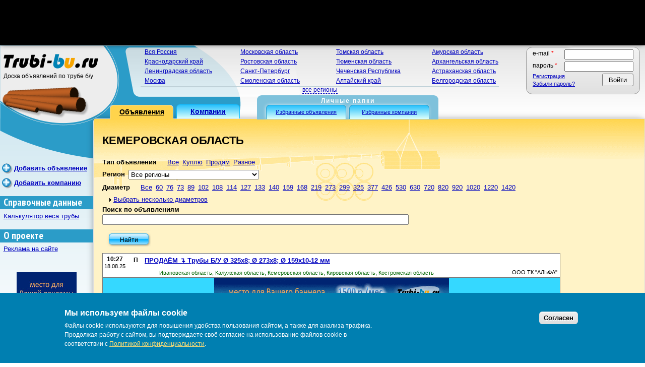

--- FILE ---
content_type: text/html; charset=utf-8
request_url: http://kem.truby-bu.ru/board?field_diameters_tid=27
body_size: 11241
content:
<!DOCTYPE html PUBLIC "-//W3C//DTD XHTML 1.0 Strict//EN" "http://www.w3.org/TR/xhtml1/DTD/xhtml1-strict.dtd">
<html xmlns="http://www.w3.org/1999/xhtml">
<head>
<meta http-equiv="Content-Type" content="text/html; charset=utf-8" />
<meta http-equiv="Content-Type" content="text/html; charset=utf-8" />
<link rel="shortcut icon" href="http://kem.truby-bu.ru/sites/all/themes/trubibu/images/favicon.ico" type="image/vnd.microsoft.icon" />
<meta name="generator" content="Drupal 7 (https://www.drupal.org)" />
<link rel="canonical" href="http://kem.truby-bu.ru/" />
<link rel="shortlink" href="http://kem.truby-bu.ru/" />
<title>Трубы б/у, доска объявлений - покупка и продажа бу металлических труб</title>
<meta name='wmail-verification' content='5b037fb2090d9040' />
<meta name="yandex-verification" content="b9728560fd39519b" />
<!--<script type="text/javascript" src="jquery-1.3.2.min.js"></script>
<script type="text/javascript" src="jquery-impromptu.2.8.min.js"></script>
<script type="text/javascript" src="main.js?v=3"></script>
<script type="text/javascript" src="comments.js"></script>
<script type="text/javascript" src="jquery.validate.js"></script>
<script type="text/javascript" src="messages_ru.js"></script>
<script type="text/javascript" src="validate.js"></script>-->
<link type="text/css" rel="stylesheet" href="http://kem.truby-bu.ru/sites/default/files/css/css_xE-rWrJf-fncB6ztZfd2huxqgxu4WO-qwma6Xer30m4.css" media="all" />
<link type="text/css" rel="stylesheet" href="http://kem.truby-bu.ru/sites/default/files/css/css_Yz_Cs_wolH4ArTG-vS6_4QJEtTVSCy0OvY8hoMCsChg.css" media="all" />
<link type="text/css" rel="stylesheet" href="http://kem.truby-bu.ru/sites/default/files/css/css_KZ78bJedLPyrYuk51dkXoJgG-EmzaPEcN6QinMpk5Z8.css" media="all" />
<link type="text/css" rel="stylesheet" href="http://kem.truby-bu.ru/sites/default/files/css/css_QorVspXpRhsGVNFboUnFkOG-uCgSZ3-OhcQalCgtPJc.css" media="all" />
<link type="text/css" rel="stylesheet" href="http://kem.truby-bu.ru/sites/default/files/css/css_LE49_dJl3Q_gptwF5LCTDACG_Z5lfbPmXVM7-He5hLQ.css" media="print" />
<script type="text/javascript" src="http://kem.truby-bu.ru/misc/jquery.js?v=1.4.4"></script>
<script type="text/javascript" src="http://kem.truby-bu.ru/misc/jquery-extend-3.4.0.js?v=1.4.4"></script>
<script type="text/javascript" src="http://kem.truby-bu.ru/misc/jquery.once.js?v=1.2"></script>
<script type="text/javascript" src="http://kem.truby-bu.ru/misc/drupal.js?sxrb96"></script>
<script type="text/javascript" src="http://kem.truby-bu.ru/sites/all/modules/eu_cookie_compliance/js/jquery.cookie-1.4.1.min.js?v=1.4.1"></script>
<script type="text/javascript" src="http://kem.truby-bu.ru/sites/default/files/languages/ru_ZQ_bX2H9R-FBMc5GGnpn9yul5rxkNdcXfPCk_v8tBGU.js?sxrb96"></script>
<script type="text/javascript" src="http://kem.truby-bu.ru/sites/all/libraries/colorbox/jquery.colorbox-min.js?sxrb96"></script>
<script type="text/javascript" src="http://kem.truby-bu.ru/sites/all/modules/colorbox/js/colorbox.js?sxrb96"></script>
<script type="text/javascript" src="http://kem.truby-bu.ru/sites/all/modules/colorbox/styles/default/colorbox_style.js?sxrb96"></script>
<script type="text/javascript" src="http://kem.truby-bu.ru/sites/all/modules/better_exposed_filters/better_exposed_filters.js?sxrb96"></script>
<script type="text/javascript" src="http://kem.truby-bu.ru/misc/form.js?sxrb96"></script>
<script type="text/javascript" src="http://kem.truby-bu.ru/misc/collapse.js?sxrb96"></script>
<script type="text/javascript" src="http://kem.truby-bu.ru/sites/all/modules/ctools/js/auto-submit.js?sxrb96"></script>
<script type="text/javascript" src="http://kem.truby-bu.ru/sites/all/modules/simpleafs/simpleafs.js?sxrb96"></script>
<script type="text/javascript" src="http://kem.truby-bu.ru/sites/all/modules/simpleafs/modules/simpleads_campaigns/simpleads_campaigns.js?sxrb96"></script>
<script type="text/javascript" src="http://kem.truby-bu.ru/sites/all/themes/trubibu/js/main.js?sxrb96"></script>
<script type="text/javascript" src="http://kem.truby-bu.ru/sites/all/themes/trubibu/js/blocks/regions.js?sxrb96"></script>
<script type="text/javascript" src="http://kem.truby-bu.ru/sites/all/themes/trubibu/js/swfobject.js?sxrb96"></script>
<script type="text/javascript">
<!--//--><![CDATA[//><!--
jQuery.extend(Drupal.settings, {"basePath":"\/","pathPrefix":"","ajaxPageState":{"theme":"trubibu","theme_token":"AsH64mCBPMteOqSAF7eH3KjzigV58p5zCiAhmbm-kj0","js":{"0":1,"sites\/all\/modules\/eu_cookie_compliance\/js\/eu_cookie_compliance.min.js":1,"misc\/jquery.js":1,"misc\/jquery-extend-3.4.0.js":1,"misc\/jquery.once.js":1,"misc\/drupal.js":1,"sites\/all\/modules\/eu_cookie_compliance\/js\/jquery.cookie-1.4.1.min.js":1,"public:\/\/languages\/ru_ZQ_bX2H9R-FBMc5GGnpn9yul5rxkNdcXfPCk_v8tBGU.js":1,"sites\/all\/libraries\/colorbox\/jquery.colorbox-min.js":1,"sites\/all\/modules\/colorbox\/js\/colorbox.js":1,"sites\/all\/modules\/colorbox\/styles\/default\/colorbox_style.js":1,"sites\/all\/modules\/better_exposed_filters\/better_exposed_filters.js":1,"misc\/form.js":1,"misc\/collapse.js":1,"sites\/all\/modules\/ctools\/js\/auto-submit.js":1,"sites\/all\/modules\/simpleafs\/simpleafs.js":1,"sites\/all\/modules\/simpleafs\/modules\/simpleads_campaigns\/simpleads_campaigns.js":1,"sites\/all\/themes\/trubibu\/js\/main.js":1,"sites\/all\/themes\/trubibu\/js\/blocks\/regions.js":1,"sites\/all\/themes\/trubibu\/js\/swfobject.js":1},"css":{"modules\/system\/system.base.css":1,"modules\/system\/system.menus.css":1,"modules\/system\/system.messages.css":1,"modules\/system\/system.theme.css":1,"sites\/all\/modules\/simplenews\/simplenews.css":1,"modules\/comment\/comment.css":1,"modules\/field\/theme\/field.css":1,"modules\/node\/node.css":1,"modules\/search\/search.css":1,"modules\/user\/user.css":1,"sites\/all\/modules\/views\/css\/views.css":1,"sites\/all\/modules\/colorbox\/styles\/default\/colorbox_style.css":1,"sites\/all\/modules\/ctools\/css\/ctools.css":1,"sites\/all\/modules\/better_exposed_filters\/better_exposed_filters.css":1,"sites\/all\/modules\/eu_cookie_compliance\/css\/eu_cookie_compliance.css":1,"sites\/all\/modules\/simpleafs\/simpleafs.css":1,"public:\/\/ctools\/css\/516b775c8f98b874ae27bbeb54949251.css":1,"sites\/all\/themes\/trubibu\/css\/reset.css":1,"sites\/all\/themes\/trubibu\/css\/style.css":1,"sites\/all\/themes\/trubibu\/css\/tabs.css":1,"sites\/all\/themes\/trubibu\/css\/impromptu.css":1,"sites\/all\/themes\/trubibu\/css\/main.css":1,"sites\/all\/themes\/trubibu\/css\/custom.css":1,"sites\/all\/themes\/trubibu\/css\/print.css":1}},"colorbox":{"opacity":"0.85","current":"{current} \u0438\u0437 {total}","previous":"\u00ab \u041f\u0440\u0435\u0434\u044b\u0434\u0443\u0449\u0438\u0439","next":"\u0421\u043b\u0435\u0434\u0443\u044e\u0449\u0438\u0439 \u00bb","close":"\u0417\u0430\u043a\u0440\u044b\u0442\u044c","maxWidth":"98%","maxHeight":"98%","fixed":true,"mobiledetect":true,"mobiledevicewidth":"480px","specificPagesDefaultValue":"admin*\nimagebrowser*\nimg_assist*\nimce*\nnode\/add\/*\nnode\/*\/edit\nprint\/*\nprintpdf\/*\nsystem\/ajax\nsystem\/ajax\/*"},"better_exposed_filters":{"datepicker":false,"slider":false,"settings":[],"autosubmit":true,"views":{"sa_top":{"displays":{"block_3":{"filters":[]},"block_1":{"filters":[]},"block_10":{"filters":[]},"block_11":{"filters":[]},"block_5":{"filters":[]},"block_7":{"filters":[]}}},"board":{"displays":{"page":{"filters":{"field_notice_type_tid":{"required":false},"field_region_tid":{"required":false},"field_diameters_tid":{"required":false},"field_diameters_tid_1":{"required":false},"keys":{"required":false}}}}}}},"urlIsAjaxTrusted":{"\/board":true,"\/board?destination=board%3Ffield_diameters_tid%3D27":true},"eu_cookie_compliance":{"cookie_policy_version":"1.0.0","popup_enabled":1,"popup_agreed_enabled":0,"popup_hide_agreed":0,"popup_clicking_confirmation":0,"popup_scrolling_confirmation":0,"popup_html_info":"\u003Cdiv class=\u0022eu-cookie-compliance-banner eu-cookie-compliance-banner-info eu-cookie-compliance-banner--default\u0022\u003E\n  \u003Cdiv class=\u0022popup-content info\u0022\u003E\n        \u003Cdiv id=\u0022popup-text\u0022\u003E\n      \u003Ch2\u003E\u041c\u044b \u0438\u0441\u043f\u043e\u043b\u044c\u0437\u0443\u0435\u043c \u0444\u0430\u0439\u043b\u044b cookie\u003C\/h2\u003E\u003Cp\u003E\u0424\u0430\u0439\u043b\u044b cookie \u0438\u0441\u043f\u043e\u043b\u044c\u0437\u0443\u044e\u0442\u0441\u044f \u0434\u043b\u044f \u043f\u043e\u0432\u044b\u0448\u0435\u043d\u0438\u044f \u0443\u0434\u043e\u0431\u0441\u0442\u0432\u0430 \u043f\u043e\u043b\u044c\u0437\u043e\u0432\u0430\u043d\u0438\u044f \u0441\u0430\u0439\u0442\u043e\u043c, \u0430 \u0442\u0430\u043a\u0436\u0435 \u0434\u043b\u044f \u0430\u043d\u0430\u043b\u0438\u0437\u0430 \u0442\u0440\u0430\u0444\u0438\u043a\u0430. \u041f\u0440\u043e\u0434\u043e\u043b\u0436\u0430\u044f \u0440\u0430\u0431\u043e\u0442\u0443 \u0441 \u0441\u0430\u0439\u0442\u043e\u043c, \u0432\u044b \u043f\u043e\u0434\u0442\u0432\u0435\u0440\u0436\u0434\u0430\u0435\u0442\u0435 \u0441\u0432\u043e\u0451 \u0441\u043e\u0433\u043b\u0430\u0441\u0438\u0435 \u043d\u0430 \u0438\u0441\u043f\u043e\u043b\u044c\u0437\u043e\u0432\u0430\u043d\u0438\u0435 \u0444\u0430\u0439\u043b\u043e\u0432 cookie \u0432 \u0441\u043e\u043e\u0442\u0432\u0435\u0442\u0441\u0442\u0432\u0438\u0438 \u0441 \u003Ca href=\u0022\/politika-konfidencialnosti.html\u0022 target=\u0022_blank\u0022 rel=\u0022noopener noreferrer\u0022\u003E\u041f\u043e\u043b\u0438\u0442\u0438\u043a\u043e\u0439 \u043a\u043e\u043d\u0444\u0438\u0434\u0435\u043d\u0446\u0438\u0430\u043b\u044c\u043d\u043e\u0441\u0442\u0438\u003C\/a\u003E.\u003C\/p\u003E          \u003C\/div\u003E\n    \n    \u003Cdiv id=\u0022popup-buttons\u0022 class=\u0022\u0022\u003E\n            \u003Cbutton type=\u0022button\u0022 class=\u0022agree-button eu-cookie-compliance-default-button\u0022\u003E\u0421\u043e\u0433\u043b\u0430\u0441\u0435\u043d\u003C\/button\u003E\n          \u003C\/div\u003E\n  \u003C\/div\u003E\n\u003C\/div\u003E","use_mobile_message":false,"mobile_popup_html_info":"\u003Cdiv class=\u0022eu-cookie-compliance-banner eu-cookie-compliance-banner-info eu-cookie-compliance-banner--default\u0022\u003E\n  \u003Cdiv class=\u0022popup-content info\u0022\u003E\n        \u003Cdiv id=\u0022popup-text\u0022\u003E\n      \u003Ch2\u003EWe use cookies on this site to enhance your user experience\u003C\/h2\u003E\u003Cp\u003EBy tapping the Accept button, you agree to us doing so.\u003C\/p\u003E          \u003C\/div\u003E\n    \n    \u003Cdiv id=\u0022popup-buttons\u0022 class=\u0022\u0022\u003E\n            \u003Cbutton type=\u0022button\u0022 class=\u0022agree-button eu-cookie-compliance-default-button\u0022\u003E\u0421\u043e\u0433\u043b\u0430\u0441\u0435\u043d\u003C\/button\u003E\n          \u003C\/div\u003E\n  \u003C\/div\u003E\n\u003C\/div\u003E\n","mobile_breakpoint":"768","popup_html_agreed":"\u003Cdiv\u003E\n  \u003Cdiv class=\u0022popup-content agreed\u0022\u003E\n    \u003Cdiv id=\u0022popup-text\u0022\u003E\n      \u003Cp\u003E\u0026lt;h2\u0026gt;Thank you for accepting cookies\u0026lt;\/h2\u0026gt;\u0026lt;p\u0026gt;You can now hide this message or find out more about cookies.\u0026lt;\/p\u0026gt;\u003C\/p\u003E\n    \u003C\/div\u003E\n    \u003Cdiv id=\u0022popup-buttons\u0022\u003E\n      \u003Cbutton type=\u0022button\u0022 class=\u0022hide-popup-button eu-cookie-compliance-hide-button\u0022\u003EHide\u003C\/button\u003E\n          \u003C\/div\u003E\n  \u003C\/div\u003E\n\u003C\/div\u003E","popup_use_bare_css":false,"popup_height":"auto","popup_width":"100%","popup_delay":1000,"popup_link":"\/politika-konfidencialnosti.html","popup_link_new_window":1,"popup_position":null,"fixed_top_position":1,"popup_language":"ru","store_consent":false,"better_support_for_screen_readers":0,"reload_page":0,"domain":"","domain_all_sites":0,"popup_eu_only_js":0,"cookie_lifetime":"100","cookie_session":false,"disagree_do_not_show_popup":0,"method":"default","allowed_cookies":"","withdraw_markup":"\u003Cbutton type=\u0022button\u0022 class=\u0022eu-cookie-withdraw-tab\u0022\u003EPrivacy settings\u003C\/button\u003E\n\u003Cdiv class=\u0022eu-cookie-withdraw-banner\u0022\u003E\n  \u003Cdiv class=\u0022popup-content info\u0022\u003E\n    \u003Cdiv id=\u0022popup-text\u0022\u003E\n      \u003Cp\u003E\u0026lt;h2\u0026gt;We use cookies on this site to enhance your user experience\u0026lt;\/h2\u0026gt;\u0026lt;p\u0026gt;You have given your consent for us to set cookies.\u0026lt;\/p\u0026gt;\u003C\/p\u003E\n    \u003C\/div\u003E\n    \u003Cdiv id=\u0022popup-buttons\u0022\u003E\n      \u003Cbutton type=\u0022button\u0022 class=\u0022eu-cookie-withdraw-button\u0022\u003EWithdraw consent\u003C\/button\u003E\n    \u003C\/div\u003E\n  \u003C\/div\u003E\n\u003C\/div\u003E\n","withdraw_enabled":false,"withdraw_button_on_info_popup":0,"cookie_categories":[],"cookie_categories_details":[],"enable_save_preferences_button":1,"cookie_name":"","cookie_value_disagreed":"0","cookie_value_agreed_show_thank_you":"1","cookie_value_agreed":"2","containing_element":"body","automatic_cookies_removal":1,"close_button_action":"close_banner"}});
//--><!]]>
</script>
<script type="text/javascript">
<!-- 
	var uemail = '';
// -->
</script>
<!--<script type="text/javascript" src="js/swfobject.js"></script>-->
</head>

<body id="page_adverts" class="html front not-logged-in one-sidebar sidebar-first page-board" >
  <!-- Yandex.Metrika counter -->
  <script type="text/javascript" >
     (function(m,e,t,r,i,k,a){m[i]=m[i]||function(){(m[i].a=m[i].a||[]).push(arguments)};
     m[i].l=1*new Date();k=e.createElement(t),a=e.getElementsByTagName(t)[0],k.async=1,k.src=r,a.parentNode.insertBefore(k,a)})
     (window, document, "script", "https://mc.yandex.ru/metrika/tag.js", "ym");

     ym(11080618, "init", {
          clickmap:true,
          trackLinks:true,
          accurateTrackBounce:true,
          webvisor:true
     });
  </script>
  <noscript><div><img src="https://mc.yandex.ru/watch/11080618" style="position:absolute; left:-9999px;" alt="" /></div></noscript>
  <!-- /Yandex.Metrika counter -->
    
    <script>
      (function(i,s,o,g,r,a,m){i['GoogleAnalyticsObject']=r;i[r]=i[r]||function(){
      (i[r].q=i[r].q||[]).push(arguments)},i[r].l=1*new Date();a=s.createElement(o),
      m=s.getElementsByTagName(o)[0];a.async=1;a.src=g;m.parentNode.insertBefore(a,m)
      })(window,document,'script','https://www.google-analytics.com/analytics.js','ga');
      ga('create', 'UA-83749519-1', 'auto');
      ga('send', 'pageview');
    </script>

    <!--LiveInternet counter--><script type="text/javascript"><!--
    new Image().src = "//counter.yadro.ru/hit?r"+
    escape(document.referrer)+((typeof(screen)=="undefined")?"":
    ";s"+screen.width+"*"+screen.height+"*"+(screen.colorDepth?
    screen.colorDepth:screen.pixelDepth))+";u"+escape(document.URL)+
    ";"+Math.random();//--></script><!--/LiveInternet-->

    <div class="all-page-wrapper">
                <div class="page-top">
  </div>
<div class="page">    
    <div class="header">
        <div class="header__logo site-logo">
              <a href="//truby-bu.ru" title="Главная" rel="home" id="logo">
                <img class="site-logo__logo" src="http://kem.truby-bu.ru/sites/all/themes/trubibu/images/logo.png" alt="Главная"/>
                                  <span class="site-logo__site-name">Доска объявлений по трубе б/у</span>
                              </a>
        </div>
                <div class="header__content">
                            <div class="region region-header">
    
<div id="block-user-login" class="block block-user header__user-block block-odd first clearfix">
        <form action="/board?destination=board%3Ffield_diameters_tid%3D27" method="post" id="user-login-form" accept-charset="UTF-8"><div><div class="form-item form-type-textfield form-item-name">
  <label for="edit-name">E-mail <span class="form-required" title="Это поле обязательно для заполнения.">*</span></label>
 <input type="text" id="edit-name" name="name" value="" size="15" maxlength="60" class="form-text required" />
</div>
<div class="form-item form-type-password form-item-pass">
  <label for="edit-pass">Пароль <span class="form-required" title="Это поле обязательно для заполнения.">*</span></label>
 <input type="password" id="edit-pass" name="pass" size="15" maxlength="128" class="form-text required" />
</div>
<div class="item-list"><ul><li class="first"><a href="/user/register" title="Создать новую учётную запись пользователя.">Регистрация</a></li>
<li class="last"><a href="/user/password" title="Запросить новый пароль по e-mail.">Забыли пароль?</a></li>
</ul></div><input type="hidden" name="form_build_id" value="form-bRLx9CuqxrVzIl3c1zdbJY7qDf2aGkuTvFQyjp6buc8" />
<input type="hidden" name="form_id" value="user_login_block" />
<div class="form-actions form-wrapper" id="edit-actions"><input type="submit" id="edit-submit" name="op" value="Войти" class="form-submit" /></div></div></form></div> <!-- /block-inner /block -->

<div id="block-trubibu-trubibu_popular_regions" class="block block-trubibu block-even clearfix">
        <div class="item-list"><ul class="regions-navigation regions-navigation_popular"><li class="regions-navigation__item regions-navigation__item_all first"><a href="//truby-bu.ru/board">Вся Россия</a></li>
<li class="regions-navigation__item"><a href="//kda.truby-bu.ru/board">Краснодарский край</a></li>
<li class="regions-navigation__item"><a href="//len.truby-bu.ru/board">Ленинградская область</a></li>
<li class="regions-navigation__item"><a href="//mow.truby-bu.ru/board">Москва</a></li>
<li class="regions-navigation__item"><a href="//mos.truby-bu.ru/board">Московская область</a></li>
<li class="regions-navigation__item"><a href="//ros.truby-bu.ru/board">Ростовская область</a></li>
<li class="regions-navigation__item"><a href="//spe.truby-bu.ru/board">Санкт-Петербург</a></li>
<li class="regions-navigation__item"><a href="//smo.truby-bu.ru/board">Смоленская область</a></li>
<li class="regions-navigation__item"><a href="//tom.truby-bu.ru/board">Томская область</a></li>
<li class="regions-navigation__item"><a href="//tyu.truby-bu.ru/board">Тюменская область</a></li>
<li class="regions-navigation__item"><a href="//ce.truby-bu.ru/board">Чеченская Республика</a></li>
<li class="regions-navigation__item"><a href="//alt.truby-bu.ru/board">Алтайский край</a></li>
<li class="regions-navigation__item"><a href="//amu.truby-bu.ru/board">Амурская область</a></li>
<li class="regions-navigation__item"><a href="//ark.truby-bu.ru/board">Архангельская область</a></li>
<li class="regions-navigation__item"><a href="//ast.truby-bu.ru/board">Астраханская область</a></li>
<li class="regions-navigation__item"><a href="//bel.truby-bu.ru/board">Белгородская область</a></li>
<li class="regions-navigation__item"><a href="//bry.truby-bu.ru/board">Брянская область</a></li>
<li class="regions-navigation__item"><a href="//vla.truby-bu.ru/board">Владимирская область</a></li>
<li class="regions-navigation__item"><a href="//vgg.truby-bu.ru/board">Волгоградская область</a></li>
<li class="regions-navigation__item"><a href="//vlg.truby-bu.ru/board">Вологодская область</a></li>
<li class="regions-navigation__item"><a href="//vor.truby-bu.ru/board">Воронежская область</a></li>
<li class="regions-navigation__item"><a href="//zab.truby-bu.ru/board">Забайкальский край</a></li>
<li class="regions-navigation__item"><a href="//iva.truby-bu.ru/board">Ивановская область</a></li>
<li class="regions-navigation__item last"><a href="//irk.truby-bu.ru/board">Иркутская область</a></li>
</ul></div></div> <!-- /block-inner /block -->

<div id="block-trubibu-trubibu_all_regions" class="block block-trubibu block-odd last clearfix">
        <div class="item-list"><ul class="regions-navigation regions-navigation_all"><li class="regions-navigation__group first">А<div class="item-list"><ul class="regions-navigation__group"><li class="regions-navigation__item first"><a href="//alt.truby-bu.ru/board">Алтайский край</a></li>
<li class="regions-navigation__item"><a href="//amu.truby-bu.ru/board">Амурская область</a></li>
<li class="regions-navigation__item"><a href="//ark.truby-bu.ru/board">Архангельская область</a></li>
<li class="regions-navigation__item last"><a href="//ast.truby-bu.ru/board">Астраханская область</a></li>
</ul></div></li>
<li class="regions-navigation__group">Б<div class="item-list"><ul class="regions-navigation__group"><li class="regions-navigation__item first"><a href="//bel.truby-bu.ru/board">Белгородская область</a></li>
<li class="regions-navigation__item last"><a href="//bry.truby-bu.ru/board">Брянская область</a></li>
</ul></div></li>
<li class="regions-navigation__group">В<div class="item-list"><ul class="regions-navigation__group"><li class="regions-navigation__item first"><a href="//vla.truby-bu.ru/board">Владимирская область</a></li>
<li class="regions-navigation__item"><a href="//vgg.truby-bu.ru/board">Волгоградская область</a></li>
<li class="regions-navigation__item"><a href="//vlg.truby-bu.ru/board">Вологодская область</a></li>
<li class="regions-navigation__item last"><a href="//vor.truby-bu.ru/board">Воронежская область</a></li>
</ul></div></li>
<li class="regions-navigation__group">З<div class="item-list"><ul class="regions-navigation__group"><li class="regions-navigation__item first last"><a href="//zab.truby-bu.ru/board">Забайкальский край</a></li>
</ul></div></li>
<li class="regions-navigation__group">И<div class="item-list"><ul class="regions-navigation__group"><li class="regions-navigation__item first"><a href="//iva.truby-bu.ru/board">Ивановская область</a></li>
<li class="regions-navigation__item last"><a href="//irk.truby-bu.ru/board">Иркутская область</a></li>
</ul></div></li>
<li class="regions-navigation__group">К<div class="item-list"><ul class="regions-navigation__group"><li class="regions-navigation__item first"><a href="//kb.truby-bu.ru/board">Кабардино-Балкарская Республика</a></li>
<li class="regions-navigation__item"><a href="//kgd.truby-bu.ru/board">Калининградская область</a></li>
<li class="regions-navigation__item"><a href="//lku.truby-bu.ru/board">Калужская область</a></li>
<li class="regions-navigation__item"><a href="//kam.truby-bu.ru/board">Камчатский край</a></li>
<li class="regions-navigation__item regions-navigation__item_active"><a href="//kem.truby-bu.ru/board">Кемеровская область</a></li>
<li class="regions-navigation__item"><a href="//kir.truby-bu.ru/board">Кировская область</a></li>
<li class="regions-navigation__item"><a href="//kos.truby-bu.ru/board">Костромская область</a></li>
<li class="regions-navigation__item"><a href="//kda.truby-bu.ru/board">Краснодарский край</a></li>
<li class="regions-navigation__item"><a href="//kya.truby-bu.ru/board">Красноярский край</a></li>
<li class="regions-navigation__item"><a href="//kgn.truby-bu.ru/board">Курганская область</a></li>
<li class="regions-navigation__item last"><a href="//krs.truby-bu.ru/board">Курская область</a></li>
</ul></div></li>
<li class="regions-navigation__group">Л<div class="item-list"><ul class="regions-navigation__group"><li class="regions-navigation__item first"><a href="//len.truby-bu.ru/board">Ленинградская область</a></li>
<li class="regions-navigation__item last"><a href="//lip.truby-bu.ru/board">Липецкая область</a></li>
</ul></div></li>
<li class="regions-navigation__group">М<div class="item-list"><ul class="regions-navigation__group"><li class="regions-navigation__item first"><a href="//mag.truby-bu.ru/board">Магаданская область</a></li>
<li class="regions-navigation__item"><a href="//mow.truby-bu.ru/board">Москва</a></li>
<li class="regions-navigation__item"><a href="//mos.truby-bu.ru/board">Московская область</a></li>
<li class="regions-navigation__item last"><a href="//mur.truby-bu.ru/board">Мурманская область</a></li>
</ul></div></li>
<li class="regions-navigation__group">Н<div class="item-list"><ul class="regions-navigation__group"><li class="regions-navigation__item first"><a href="//nen.truby-bu.ru/board">Ненецкий АО</a></li>
<li class="regions-navigation__item"><a href="//niz.truby-bu.ru/board">Нижегородская область</a></li>
<li class="regions-navigation__item"><a href="//ngr.truby-bu.ru/board">Новгородская область</a></li>
<li class="regions-navigation__item last"><a href="//nvs.truby-bu.ru/board">Новосибирская область</a></li>
</ul></div></li>
<li class="regions-navigation__group">О<div class="item-list"><ul class="regions-navigation__group"><li class="regions-navigation__item first"><a href="//oms.truby-bu.ru/board">Омская область</a></li>
<li class="regions-navigation__item"><a href="//ore.truby-bu.ru/board">Оренбургская область</a></li>
<li class="regions-navigation__item last"><a href="//orl.truby-bu.ru/board">Орловская область</a></li>
</ul></div></li>
<li class="regions-navigation__group">П<div class="item-list"><ul class="regions-navigation__group"><li class="regions-navigation__item first"><a href="//pnz.truby-bu.ru/board">Пензенская область</a></li>
<li class="regions-navigation__item"><a href="//per.truby-bu.ru/board">Пермский край</a></li>
<li class="regions-navigation__item"><a href="//pri.truby-bu.ru/board">Приморский край</a></li>
<li class="regions-navigation__item last"><a href="//psk.truby-bu.ru/board">Псковская область</a></li>
</ul></div></li>
<li class="regions-navigation__group">Р<div class="item-list"><ul class="regions-navigation__group"><li class="regions-navigation__item first"><a href="//al.truby-bu.ru/board">Республика Алтай</a></li>
<li class="regions-navigation__item"><a href="//ba.truby-bu.ru/board">Республика Башкортостан</a></li>
<li class="regions-navigation__item"><a href="//in.truby-bu.ru/board">Республика Ингушетия</a></li>
<li class="regions-navigation__item"><a href="//kl.truby-bu.ru/board">Республика Калмыкия</a></li>
<li class="regions-navigation__item"><a href="//kr.truby-bu.ru/board">Республика Карелия</a></li>
<li class="regions-navigation__item"><a href="//ko.truby-bu.ru/board">Республика Коми</a></li>
<li class="regions-navigation__item"><a href="//me.truby-bu.ru/board">Республика Марий Эл</a></li>
<li class="regions-navigation__item"><a href="//mo.truby-bu.ru/board">Республика Мордовия</a></li>
<li class="regions-navigation__item"><a href="//sa.truby-bu.ru/board">Республика Саха (Якутия)</a></li>
<li class="regions-navigation__item"><a href="//se.truby-bu.ru/board">Республика Северная Осетия - Алания</a></li>
<li class="regions-navigation__item"><a href="//ta.truby-bu.ru/board">Республика Татарстан</a></li>
<li class="regions-navigation__item"><a href="//kk.truby-bu.ru/board">Республика Хакасия</a></li>
<li class="regions-navigation__item"><a href="//ros.truby-bu.ru/board">Ростовская область</a></li>
<li class="regions-navigation__item last"><a href="//rya.truby-bu.ru/board">Рязанская область</a></li>
</ul></div></li>
<li class="regions-navigation__group">С<div class="item-list"><ul class="regions-navigation__group"><li class="regions-navigation__item first"><a href="//sam.truby-bu.ru/board">Самарская область</a></li>
<li class="regions-navigation__item"><a href="//spe.truby-bu.ru/board">Санкт-Петербург</a></li>
<li class="regions-navigation__item"><a href="//sar.truby-bu.ru/board">Саратовская область</a></li>
<li class="regions-navigation__item"><a href="//sak.truby-bu.ru/board">Сахалинская область</a></li>
<li class="regions-navigation__item"><a href="//sve.truby-bu.ru/board">Свердловская область</a></li>
<li class="regions-navigation__item"><a href="//smo.truby-bu.ru/board">Смоленская область</a></li>
<li class="regions-navigation__item last"><a href="//sta.truby-bu.ru/board">Ставропольский край</a></li>
</ul></div></li>
<li class="regions-navigation__group">Т<div class="item-list"><ul class="regions-navigation__group"><li class="regions-navigation__item first"><a href="//tam.truby-bu.ru/board">Тамбовская область</a></li>
<li class="regions-navigation__item"><a href="//tve.truby-bu.ru/board">Тверская область</a></li>
<li class="regions-navigation__item"><a href="//tom.truby-bu.ru/board">Томская область</a></li>
<li class="regions-navigation__item"><a href="//tul.truby-bu.ru/board">Тульская область</a></li>
<li class="regions-navigation__item last"><a href="//tyu.truby-bu.ru/board">Тюменская область</a></li>
</ul></div></li>
<li class="regions-navigation__group">У<div class="item-list"><ul class="regions-navigation__group"><li class="regions-navigation__item first"><a href="//ud.truby-bu.ru/board">Удмуртская Республика</a></li>
<li class="regions-navigation__item last"><a href="//uly.truby-bu.ru/board">Ульяновская область</a></li>
</ul></div></li>
<li class="regions-navigation__group">Х<div class="item-list"><ul class="regions-navigation__group"><li class="regions-navigation__item first"><a href="//kha.truby-bu.ru/board">Хабаровский край</a></li>
<li class="regions-navigation__item last"><a href="//khm.truby-bu.ru/board">Ханты-Мансийский АО</a></li>
</ul></div></li>
<li class="regions-navigation__group">Ч<div class="item-list"><ul class="regions-navigation__group"><li class="regions-navigation__item first"><a href="//che.truby-bu.ru/board">Челябинская область</a></li>
<li class="regions-navigation__item"><a href="//ce.truby-bu.ru/board">Чеченская Республика</a></li>
<li class="regions-navigation__item last"><a href="//cu.truby-bu.ru/board">Чувашская Республика</a></li>
</ul></div></li>
<li class="regions-navigation__group last">Я<div class="item-list"><ul class="regions-navigation__group"><li class="regions-navigation__item first"><a href="//yan.truby-bu.ru/board">Ямало-Ненецкий АО</a></li>
<li class="regions-navigation__item last"><a href="//yar.truby-bu.ru/board">Ярославская область</a></li>
</ul></div></li>
</ul></div></div> <!-- /block-inner /block -->
  </div>
                                    <div class="header__bottom">
                <div class="region region-header-bottom">
    
<div id="block-menu-menu-main-tabs-menu" class="block block-menu site-nav-tabs header-tabs header-tabs_sitenav block-odd first clearfix">
        <ul class="menu"><li class="first leaf active-trail id- mid-623"><a href="/board" class="active-trail active">Объявления</a></li>
<li class="last leaf id- mid-625"><a href="/kompanii">Компании</a></li>
</ul></div> <!-- /block-inner /block -->

<div id="block-menu-menu-personal-folders" class="block block-menu fav-tabs header-tabs header-tabs_fav block-even last clearfix">
        <h2 class="block-title">Личные папки</h2>
      <ul class="menu"><li class="first leaf id- mid-732"><a href="/my/fav/adv">Избранные объявления</a></li>
<li class="last leaf id- mid-733"><a href="/my/fav/com">Избранные компании</a></li>
</ul></div> <!-- /block-inner /block -->
  </div>
            </div>
                    </div>
    </div>
    <div class="sidebar-1">
                    <div class="region region-sidebar-first">
    
<div id="block-system-main-menu" class="block block-system block-menu block-odd first clearfix">
        <ul class="menu"><li class="first leaf id- mid-627"><a href="/node/add/notice" title="">Добавить объявление</a></li>
<li class="leaf id- mid-628"><a href="/node/add/company" title="">Добавить компанию</a></li>
<li class="expanded id- mid-629"><span title="" class="nolink" tabindex="0">Справочные данные</span><ul class="menu"><li class="first last leaf id- mid-631"><a href="/kalk_vesa_truby.html">Калькулятор веса трубы</a></li>
</ul></li>
<li class="last expanded id- mid-630"><span title="" class="nolink" tabindex="0">О проекте</span><ul class="menu"><li class="first last leaf id- mid-632"><a href="/reklama_na_saite.html">Реклама на сайте</a></li>
</ul></li>
</ul></div> <!-- /block-inner /block -->

<div id="block-views-sa_top-block_10" class="block block-views block-even last clearfix">
        <div class="view view-sa-top view-id-sa_top view-display-id-block_10 view-dom-id-c175338ed86f007ed28475be0438b973">
        
  
  
      <div class="view-content">
      <div class="simpleafs-89-views-sa_top-89-231">
  
<div id="views-sa_top-89-231">
  <div class="simpleaf-container image-af first">
      <a href="http://kem.truby-bu.ru/simpleads/redirect/20564"><img src="http://kem.truby-bu.ru/sites/default/files/field/image/number-3.jpg" width="119" height="180" alt="" /></a>  </div></div></div>
    </div>
  
  
  
  
  
  
</div></div> <!-- /block-inner /block -->
  </div>
         <!-- /sidebar-first -->
    </div>
    <div class="main">
          <div class="main__side side-2">
               <!-- /sidebar-second -->
          </div>
          <div class="main__inner">
            <div class="main__general">
                                                                  <h1>Кемеровская область</h1>
                                                                
                                                  
                
                  <div class="region region-content">
    
<div id="block-system-main" class="block block-system block-odd first last clearfix">
        <div class="view view-board view-id-board view-display-id-page view-dom-id-9a54891df82acdcb60794e05c3c319db">
        
      <div class="view-filters">
      <form action="/board" method="get" id="views-exposed-form-board-page" accept-charset="UTF-8"><div><div class="views-exposed-form">
  <div class="views-exposed-widgets clearfix">
          <div id="edit-field-notice-type-tid-wrapper" class="views-exposed-widget views-widget-filter-field_notice_type_tid">
                  <label for="edit-field-notice-type-tid">
            Тип объявления          </label>
                        <div class="views-widget">
          <div class="form-item form-type-select form-item-field-notice-type-tid">
 <div class="bef-select-as-links"><div class="form-item">
 <div id="edit-field-notice-type-tid-all" class="form-item form-type-bef-link form-item-edit-field-notice-type-tid-all">
 <a href="http://kem.truby-bu.ru/board?field_diameters_tid=27" class="active">Все</a>
</div>
<div id="edit-field-notice-type-tid-2" class="form-item form-type-bef-link form-item-edit-field-notice-type-tid-2">
 <a href="http://kem.truby-bu.ru/board?field_diameters_tid=27&amp;field_notice_type_tid=2">Куплю</a>
</div>
<div id="edit-field-notice-type-tid-1" class="form-item form-type-bef-link form-item-edit-field-notice-type-tid-1">
 <a href="http://kem.truby-bu.ru/board?field_diameters_tid=27&amp;field_notice_type_tid=1">Продам</a>
</div>
<div id="edit-field-notice-type-tid-3" class="form-item form-type-bef-link form-item-edit-field-notice-type-tid-3">
 <a href="http://kem.truby-bu.ru/board?field_diameters_tid=27&amp;field_notice_type_tid=3">Разное</a>
</div>

</div>
<select class="ctools-auto-submit form-select" style="display: none;" id="edit-field-notice-type-tid" name="field_notice_type_tid"><option value="All" selected="selected">Все</option><option value="2">Куплю</option><option value="1">Продам</option><option value="3">Разное</option></select><input type="hidden" class="bef-new-value" name="field_notice_type_tid" value="All" /></div>
</div>
        </div>
              </div>
          <div id="edit-field-region-tid-wrapper" class="views-exposed-widget views-widget-filter-field_region_tid">
                  <label for="edit-field-region-tid">
            Регион          </label>
                        <div class="views-widget">
          <div class="form-item form-type-select form-item-field-region-tid">
 <select class="ctools-auto-submit form-select" id="edit-field-region-tid" name="field_region_tid"><option value="All" selected="selected">Все регионы</option><option value="75">Алтайский край</option><option value="113">Амурская область</option><option value="83">Архангельская область</option><option value="60">Астраханская область</option><option value="80">Белгородская область</option><option value="92">Брянская область</option><option value="55">Владимирская область</option><option value="53">Волгоградская область</option><option value="52">Вологодская область</option><option value="12">Воронежская область</option><option value="82">Забайкальский край</option><option value="85">Ивановская область</option><option value="78">Иркутская область</option><option value="102">Кабардино-Балкарская Республика</option><option value="84">Калининградская область</option><option value="73">Калужская область</option><option value="106">Камчатский край</option><option value="79">Кемеровская область</option><option value="17">Кировская область</option><option value="109">Костромская область</option><option value="56">Краснодарский край</option><option value="16">Красноярский край</option><option value="66">Курганская область</option><option value="97">Курская область</option><option value="70">Ленинградская область</option><option value="71">Липецкая область</option><option value="101">Магаданская область</option><option value="21">Москва</option><option value="20">Московская область</option><option value="96">Мурманская область</option><option value="112">Ненецкий АО</option><option value="13">Нижегородская область</option><option value="59">Новгородская область</option><option value="10">Новосибирская область</option><option value="14">Омская область</option><option value="68">Оренбургская область</option><option value="81">Орловская область</option><option value="69">Пензенская область</option><option value="11">Пермский край</option><option value="95">Приморский край</option><option value="110">Псковская область</option><option value="99">Республика Алтай</option><option value="9">Республика Башкортостан</option><option value="111">Республика Ингушетия</option><option value="105">Республика Калмыкия</option><option value="114">Республика Карелия</option><option value="54">Республика Коми</option><option value="57">Республика Марий Эл</option><option value="98">Республика Мордовия</option><option value="103">Республика Саха (Якутия)</option><option value="93">Республика Северная Осетия - Алания</option><option value="19">Республика Татарстан</option><option value="104">Республика Хакасия</option><option value="6">Ростовская область</option><option value="64">Рязанская область</option><option value="18">Самарская область</option><option value="50">Санкт-Петербург</option><option value="15">Саратовская область</option><option value="108">Сахалинская область</option><option value="7">Свердловская область</option><option value="67">Смоленская область</option><option value="51">Ставропольский край</option><option value="107">Тамбовская область</option><option value="100">Тверская область</option><option value="58">Томская область</option><option value="22">Тульская область</option><option value="72">Тюменская область</option><option value="61">Удмуртская Республика</option><option value="76">Ульяновская область</option><option value="74">Хабаровский край</option><option value="62">Ханты-Мансийский АО</option><option value="8">Челябинская область</option><option value="94">Чеченская Республика</option><option value="77">Чувашская Республика</option><option value="63">Ямало-Ненецкий АО</option><option value="65">Ярославская область</option></select>
</div>
        </div>
              </div>
          <div id="edit-field-diameters-tid-wrapper" class="views-exposed-widget views-widget-filter-field_diameters_tid">
                  <label for="edit-field-diameters-tid">
            Диаметр          </label>
                        <div class="views-widget">
          <div class="form-item form-type-select form-item-field-diameters-tid">
 <div class="bef-select-as-links"><div class="form-item">
 <div id="edit-field-diameters-tid-all" class="form-item form-type-bef-link form-item-edit-field-diameters-tid-all">
 <a href="http://kem.truby-bu.ru/board?field_diameters_tid=All">Все</a>
</div>
<div id="edit-field-diameters-tid-23" class="form-item form-type-bef-link form-item-edit-field-diameters-tid-23">
 <a href="http://kem.truby-bu.ru/board?field_diameters_tid=23">60</a>
</div>
<div id="edit-field-diameters-tid-26" class="form-item form-type-bef-link form-item-edit-field-diameters-tid-26">
 <a href="http://kem.truby-bu.ru/board?field_diameters_tid=26">76</a>
</div>
<div id="edit-field-diameters-tid-25" class="form-item form-type-bef-link form-item-edit-field-diameters-tid-25">
 <a href="http://kem.truby-bu.ru/board?field_diameters_tid=25">73</a>
</div>
<div id="edit-field-diameters-tid-27" class="form-item form-type-bef-link form-item-edit-field-diameters-tid-27">
 <a href="http://kem.truby-bu.ru/board?field_diameters_tid=27" class="active">89</a>
</div>
<div id="edit-field-diameters-tid-28" class="form-item form-type-bef-link form-item-edit-field-diameters-tid-28">
 <a href="http://kem.truby-bu.ru/board?field_diameters_tid=28">102</a>
</div>
<div id="edit-field-diameters-tid-29" class="form-item form-type-bef-link form-item-edit-field-diameters-tid-29">
 <a href="http://kem.truby-bu.ru/board?field_diameters_tid=29">108</a>
</div>
<div id="edit-field-diameters-tid-30" class="form-item form-type-bef-link form-item-edit-field-diameters-tid-30">
 <a href="http://kem.truby-bu.ru/board?field_diameters_tid=30">114</a>
</div>
<div id="edit-field-diameters-tid-31" class="form-item form-type-bef-link form-item-edit-field-diameters-tid-31">
 <a href="http://kem.truby-bu.ru/board?field_diameters_tid=31">127</a>
</div>
<div id="edit-field-diameters-tid-32" class="form-item form-type-bef-link form-item-edit-field-diameters-tid-32">
 <a href="http://kem.truby-bu.ru/board?field_diameters_tid=32">133</a>
</div>
<div id="edit-field-diameters-tid-33" class="form-item form-type-bef-link form-item-edit-field-diameters-tid-33">
 <a href="http://kem.truby-bu.ru/board?field_diameters_tid=33">140</a>
</div>
<div id="edit-field-diameters-tid-34" class="form-item form-type-bef-link form-item-edit-field-diameters-tid-34">
 <a href="http://kem.truby-bu.ru/board?field_diameters_tid=34">159</a>
</div>
<div id="edit-field-diameters-tid-35" class="form-item form-type-bef-link form-item-edit-field-diameters-tid-35">
 <a href="http://kem.truby-bu.ru/board?field_diameters_tid=35">168</a>
</div>
<div id="edit-field-diameters-tid-36" class="form-item form-type-bef-link form-item-edit-field-diameters-tid-36">
 <a href="http://kem.truby-bu.ru/board?field_diameters_tid=36">219</a>
</div>
<div id="edit-field-diameters-tid-37" class="form-item form-type-bef-link form-item-edit-field-diameters-tid-37">
 <a href="http://kem.truby-bu.ru/board?field_diameters_tid=37">273</a>
</div>
<div id="edit-field-diameters-tid-38" class="form-item form-type-bef-link form-item-edit-field-diameters-tid-38">
 <a href="http://kem.truby-bu.ru/board?field_diameters_tid=38">299</a>
</div>
<div id="edit-field-diameters-tid-39" class="form-item form-type-bef-link form-item-edit-field-diameters-tid-39">
 <a href="http://kem.truby-bu.ru/board?field_diameters_tid=39">325</a>
</div>
<div id="edit-field-diameters-tid-40" class="form-item form-type-bef-link form-item-edit-field-diameters-tid-40">
 <a href="http://kem.truby-bu.ru/board?field_diameters_tid=40">377</a>
</div>
<div id="edit-field-diameters-tid-41" class="form-item form-type-bef-link form-item-edit-field-diameters-tid-41">
 <a href="http://kem.truby-bu.ru/board?field_diameters_tid=41">426</a>
</div>
<div id="edit-field-diameters-tid-42" class="form-item form-type-bef-link form-item-edit-field-diameters-tid-42">
 <a href="http://kem.truby-bu.ru/board?field_diameters_tid=42">530</a>
</div>
<div id="edit-field-diameters-tid-43" class="form-item form-type-bef-link form-item-edit-field-diameters-tid-43">
 <a href="http://kem.truby-bu.ru/board?field_diameters_tid=43">630</a>
</div>
<div id="edit-field-diameters-tid-44" class="form-item form-type-bef-link form-item-edit-field-diameters-tid-44">
 <a href="http://kem.truby-bu.ru/board?field_diameters_tid=44">720</a>
</div>
<div id="edit-field-diameters-tid-45" class="form-item form-type-bef-link form-item-edit-field-diameters-tid-45">
 <a href="http://kem.truby-bu.ru/board?field_diameters_tid=45">820</a>
</div>
<div id="edit-field-diameters-tid-46" class="form-item form-type-bef-link form-item-edit-field-diameters-tid-46">
 <a href="http://kem.truby-bu.ru/board?field_diameters_tid=46">920</a>
</div>
<div id="edit-field-diameters-tid-47" class="form-item form-type-bef-link form-item-edit-field-diameters-tid-47">
 <a href="http://kem.truby-bu.ru/board?field_diameters_tid=47">1020</a>
</div>
<div id="edit-field-diameters-tid-48" class="form-item form-type-bef-link form-item-edit-field-diameters-tid-48">
 <a href="http://kem.truby-bu.ru/board?field_diameters_tid=48">1220</a>
</div>
<div id="edit-field-diameters-tid-49" class="form-item form-type-bef-link form-item-edit-field-diameters-tid-49">
 <a href="http://kem.truby-bu.ru/board?field_diameters_tid=49">1420</a>
</div>

</div>
<select class="ctools-auto-submit form-select" style="display: none;" id="edit-field-diameters-tid" name="field_diameters_tid"><option value="All">Все</option><option value="23">60</option><option value="26">76</option><option value="25">73</option><option value="27" selected="selected">89</option><option value="28">102</option><option value="29">108</option><option value="30">114</option><option value="31">127</option><option value="32">133</option><option value="33">140</option><option value="34">159</option><option value="35">168</option><option value="36">219</option><option value="37">273</option><option value="38">299</option><option value="39">325</option><option value="40">377</option><option value="41">426</option><option value="42">530</option><option value="43">630</option><option value="44">720</option><option value="45">820</option><option value="46">920</option><option value="47">1020</option><option value="48">1220</option><option value="49">1420</option></select><input type="hidden" class="bef-new-value" name="field_diameters_tid" value="27" /></div>
</div>
        </div>
              </div>
          <div id="edit-field-diameters-tid-1-wrapper" class="views-exposed-widget views-widget-filter-field_diameters_tid_1">
                        <div class="views-widget">
          <div class="form-item form-type-select form-item-field-diameters-tid-1">
 <fieldset class="bef-select-as-checkboxes-fieldset collapsible collapsed form-wrapper"><legend><span class="fieldset-legend">Выбрать несколько диаметров</span></legend><div class="fieldset-wrapper"><div class="form-checkboxes bef-select-as-checkboxes bef-select-all-none"><div class="bef-checkboxes"><div class="form-item form-type-bef-checkbox form-item-edit-field-diameters-tid-1-23">
 <input type="checkbox" name="field_diameters_tid_1[]" id="edit-field-diameters-tid-1-23" value="23"  /> <label class='option' for='edit-field-diameters-tid-1-23'>60</label>
</div>
<div class="form-item form-type-bef-checkbox form-item-edit-field-diameters-tid-1-26">
 <input type="checkbox" name="field_diameters_tid_1[]" id="edit-field-diameters-tid-1-26" value="26"  /> <label class='option' for='edit-field-diameters-tid-1-26'>76</label>
</div>
<div class="form-item form-type-bef-checkbox form-item-edit-field-diameters-tid-1-25">
 <input type="checkbox" name="field_diameters_tid_1[]" id="edit-field-diameters-tid-1-25" value="25"  /> <label class='option' for='edit-field-diameters-tid-1-25'>73</label>
</div>
<div class="form-item form-type-bef-checkbox form-item-edit-field-diameters-tid-1-27">
 <input type="checkbox" name="field_diameters_tid_1[]" id="edit-field-diameters-tid-1-27" value="27"  /> <label class='option' for='edit-field-diameters-tid-1-27'>89</label>
</div>
<div class="form-item form-type-bef-checkbox form-item-edit-field-diameters-tid-1-28">
 <input type="checkbox" name="field_diameters_tid_1[]" id="edit-field-diameters-tid-1-28" value="28"  /> <label class='option' for='edit-field-diameters-tid-1-28'>102</label>
</div>
<div class="form-item form-type-bef-checkbox form-item-edit-field-diameters-tid-1-29">
 <input type="checkbox" name="field_diameters_tid_1[]" id="edit-field-diameters-tid-1-29" value="29"  /> <label class='option' for='edit-field-diameters-tid-1-29'>108</label>
</div>
<div class="form-item form-type-bef-checkbox form-item-edit-field-diameters-tid-1-30">
 <input type="checkbox" name="field_diameters_tid_1[]" id="edit-field-diameters-tid-1-30" value="30"  /> <label class='option' for='edit-field-diameters-tid-1-30'>114</label>
</div>
<div class="form-item form-type-bef-checkbox form-item-edit-field-diameters-tid-1-31">
 <input type="checkbox" name="field_diameters_tid_1[]" id="edit-field-diameters-tid-1-31" value="31"  /> <label class='option' for='edit-field-diameters-tid-1-31'>127</label>
</div>
<div class="form-item form-type-bef-checkbox form-item-edit-field-diameters-tid-1-32">
 <input type="checkbox" name="field_diameters_tid_1[]" id="edit-field-diameters-tid-1-32" value="32"  /> <label class='option' for='edit-field-diameters-tid-1-32'>133</label>
</div>
<div class="form-item form-type-bef-checkbox form-item-edit-field-diameters-tid-1-33">
 <input type="checkbox" name="field_diameters_tid_1[]" id="edit-field-diameters-tid-1-33" value="33"  /> <label class='option' for='edit-field-diameters-tid-1-33'>140</label>
</div>
<div class="form-item form-type-bef-checkbox form-item-edit-field-diameters-tid-1-34">
 <input type="checkbox" name="field_diameters_tid_1[]" id="edit-field-diameters-tid-1-34" value="34"  /> <label class='option' for='edit-field-diameters-tid-1-34'>159</label>
</div>
<div class="form-item form-type-bef-checkbox form-item-edit-field-diameters-tid-1-35">
 <input type="checkbox" name="field_diameters_tid_1[]" id="edit-field-diameters-tid-1-35" value="35"  /> <label class='option' for='edit-field-diameters-tid-1-35'>168</label>
</div>
<div class="form-item form-type-bef-checkbox form-item-edit-field-diameters-tid-1-36">
 <input type="checkbox" name="field_diameters_tid_1[]" id="edit-field-diameters-tid-1-36" value="36"  /> <label class='option' for='edit-field-diameters-tid-1-36'>219</label>
</div>
<div class="form-item form-type-bef-checkbox form-item-edit-field-diameters-tid-1-37">
 <input type="checkbox" name="field_diameters_tid_1[]" id="edit-field-diameters-tid-1-37" value="37"  /> <label class='option' for='edit-field-diameters-tid-1-37'>273</label>
</div>
<div class="form-item form-type-bef-checkbox form-item-edit-field-diameters-tid-1-38">
 <input type="checkbox" name="field_diameters_tid_1[]" id="edit-field-diameters-tid-1-38" value="38"  /> <label class='option' for='edit-field-diameters-tid-1-38'>299</label>
</div>
<div class="form-item form-type-bef-checkbox form-item-edit-field-diameters-tid-1-39">
 <input type="checkbox" name="field_diameters_tid_1[]" id="edit-field-diameters-tid-1-39" value="39"  /> <label class='option' for='edit-field-diameters-tid-1-39'>325</label>
</div>
<div class="form-item form-type-bef-checkbox form-item-edit-field-diameters-tid-1-40">
 <input type="checkbox" name="field_diameters_tid_1[]" id="edit-field-diameters-tid-1-40" value="40"  /> <label class='option' for='edit-field-diameters-tid-1-40'>377</label>
</div>
<div class="form-item form-type-bef-checkbox form-item-edit-field-diameters-tid-1-41">
 <input type="checkbox" name="field_diameters_tid_1[]" id="edit-field-diameters-tid-1-41" value="41"  /> <label class='option' for='edit-field-diameters-tid-1-41'>426</label>
</div>
<div class="form-item form-type-bef-checkbox form-item-edit-field-diameters-tid-1-42">
 <input type="checkbox" name="field_diameters_tid_1[]" id="edit-field-diameters-tid-1-42" value="42"  /> <label class='option' for='edit-field-diameters-tid-1-42'>530</label>
</div>
<div class="form-item form-type-bef-checkbox form-item-edit-field-diameters-tid-1-43">
 <input type="checkbox" name="field_diameters_tid_1[]" id="edit-field-diameters-tid-1-43" value="43"  /> <label class='option' for='edit-field-diameters-tid-1-43'>630</label>
</div>
<div class="form-item form-type-bef-checkbox form-item-edit-field-diameters-tid-1-44">
 <input type="checkbox" name="field_diameters_tid_1[]" id="edit-field-diameters-tid-1-44" value="44"  /> <label class='option' for='edit-field-diameters-tid-1-44'>720</label>
</div>
<div class="form-item form-type-bef-checkbox form-item-edit-field-diameters-tid-1-45">
 <input type="checkbox" name="field_diameters_tid_1[]" id="edit-field-diameters-tid-1-45" value="45"  /> <label class='option' for='edit-field-diameters-tid-1-45'>820</label>
</div>
<div class="form-item form-type-bef-checkbox form-item-edit-field-diameters-tid-1-46">
 <input type="checkbox" name="field_diameters_tid_1[]" id="edit-field-diameters-tid-1-46" value="46"  /> <label class='option' for='edit-field-diameters-tid-1-46'>920</label>
</div>
<div class="form-item form-type-bef-checkbox form-item-edit-field-diameters-tid-1-47">
 <input type="checkbox" name="field_diameters_tid_1[]" id="edit-field-diameters-tid-1-47" value="47"  /> <label class='option' for='edit-field-diameters-tid-1-47'>1020</label>
</div>
<div class="form-item form-type-bef-checkbox form-item-edit-field-diameters-tid-1-48">
 <input type="checkbox" name="field_diameters_tid_1[]" id="edit-field-diameters-tid-1-48" value="48"  /> <label class='option' for='edit-field-diameters-tid-1-48'>1220</label>
</div>
<div class="form-item form-type-bef-checkbox form-item-edit-field-diameters-tid-1-49">
 <input type="checkbox" name="field_diameters_tid_1[]" id="edit-field-diameters-tid-1-49" value="49"  /> <label class='option' for='edit-field-diameters-tid-1-49'>1420</label>
</div>
</div></div></div></fieldset>

</div>
        </div>
              </div>
          <div id="edit-keys-wrapper" class="views-exposed-widget views-widget-filter-keys">
                  <label for="edit-keys">
            Поиск по объявлениям          </label>
                        <div class="views-widget">
          <div class="form-item form-type-textfield form-item-keys">
 <input title="Введите ключевые слова для поиска." type="text" id="edit-keys" name="keys" value="" size="15" maxlength="128" class="form-text" />
</div>
        </div>
              </div>
                    <div class="views-exposed-widget views-submit-button">
      <input class="ctools-use-ajax ctools-auto-submit-click form-submit" type="submit" id="edit-submit-board" name="" value="Найти" />    </div>
      </div>
</div>
</div></form>    </div>
  
  
      <div class="view-content">
          <ul class="entries">          <li class="views-row views-row-1 views-row-odd views-row-first views-row-last entry entry-fav-0 entry-sticky-0">  
  <div class="entry__title-time">        10:27  </div>  
  <div class="entry__title-date">        18.08.25  </div>  
          <div class="entry__icons">
<span class="entry__icon-sticky"></span>
<span class="entry__icon-fav"></span>
</div>    
  <div class="entry__title-organization">        ООО ТК &quot;АЛЬФА&quot;  </div>  
  <div class="entry__title-region">        Ивановская область, Калужская область, Кемеровская область, Кировская область, Костромская область  </div>  
  <div class="entry__type">        <span class="entry__type-content entry__type-content_tid-1" title="Продам">П</span>  </div>  
  <h3 class="entry__title">        <a href="/node/244549">ПРОДАЁМ ↴ Трубы Б/У Ø 325х8; Ø 273х8; Ø 159х10-12 мм</a>  </h3>  
          <div class="entry__body"><p>ПРОДАЁМ ↴<br />
Трубы Б/У Ø 325х8 мм</p>
<p>- Цена с места 34000 руб нал<br />
- Цена с места 41000-00 с НДС<br />
- Среда использования: НЕФТЬ<br />
- ГОСТ: П/Ш<br />
- Поперечный шов: Нет<br />
- Состояние: снаружи частично битум, внутри сухая (нефть не течет)<br />
- Длины: от 10,5-11,8 м<br />
- Количество: 300 тн<br />
- Место отгрузки: Башкирия, с поля (место демонтажа Краснокамский район)<br />
- Р-Фон: в норме = 0,15-0,3 мкЗв/ч</p>
<p>- СОБСТВЕННИКИ<br />
- ФОТО по запросу.</p>
<p>Тед: 8-937-855-70-70 Евгений<br />
___________________________________________</p>
<p>⭕️ Трубы Б/У Ø 273х8 - Цена 30000-00 НАЛ<br />
- Цена с места 36200-00 с НДС<br />
- Среда использования: Нефть<br />
- ГОСТ:П/Ш<br />
- Поперечный шов: Нет<br />
- Состояние: снаружи частично битум, внутри сухая чистая, внутри  сухая чистая<br />
- Длины: от 10-11,8 м<br />
- Количество: 60 тн<br />
- Место отгрузки: Башкирия<br />
- Р-Фон: в норме = 0,11-0,12 мкЗв/ч </p>
<p>- ФОТО по запросу.<br />
- СОБСТВЕННИКИ </p>
<p>Тел:  8-937-855-70-70 Евгений</p>
<p>____________________________________________</p>
<p>ПРОДАЁМ ↴<br />
Трубы Б/У Ø 159х10-12 мм</p>
<p>- Цена с места 35000 руб нал<br />
- Цена с места 42000-00 с НДС<br />
- Среда использования: НЕФТЬ<br />
- ГОСТ: Ц/Т<br />
- Поперечный шов: Нет<br />
- Состояние: снаружи чистая (местами присутствует остаточный праймер) , внутри сухая (нефть не течет)<br />
- Длины: от 7,5-11,5 м<br />
- Количество: 100 тн<br />
- Место отгрузки: г. Пыть-Ях, ХМАО<br />
- Р-Фон: в норме = 0,15-0,3 мкЗв/ч</p>
<p>▪ СОБСТВЕННИКИ<br />
▪ ФОТО по запросу.</p>
<p>Тел: 8-937-855-70-70 Евгени</p>
</div>    
  <div class="entry__property">    <span class="entry__property-label">Регион: </span>    <span class="entry__property-content">Ивановская область, Калужская область, Кемеровская область, Кировская область, Костромская область</span>  </div>  
  <div class="entry__property">    <span class="entry__property-label">Организация: </span>    <span class="entry__property-content">ООО ТК &quot;АЛЬФА&quot;</span>  </div>  
  <div class="entry__property">    <span class="entry__property-label">Адрес: </span>    <span class="entry__property-content">Мира проспект 124</span>  </div>  
  <div class="entry__property">    <span class="entry__property-label">Сайт: </span>    <span class="entry__property-content"></span>  </div>  
  <div class="entry__property">    <span class="entry__property-label">Телефон: </span>    <span class="entry__property-content">+79378557070</span>  </div>  
  <div class="entry__property">    <span class="entry__property-label">Контактное лицо: </span>    <span class="entry__property-content">Кротов Евгений Александрович</span>  </div>  
  <div class="entry__property">    <span class="entry__property-label">Отправлено: </span>    <span class="entry__property-content">18.08.2025 - 10:27</span>  </div>  
              
  <div class="entry__extra-link">    <span class="entry__extra-link-label">Страница объявления: </span>    <a href="http://kem.truby-bu.ru/node/244549" class="entry__page-path-link">http://kem.truby-bu.ru/node/244549</a>  </div></li>
                  <li class="sa sa_in-rows">
          
  <div class="views-field views-field-field-ad-text">        <div class="field-content"><a href="/reklama_na_saite.html" title=""><img class="nobord" src="/img/img_sp/7.gif" alt=""></a></div>  </div>      </li>
            </ul>    </div>
  
  
  
  
  
  
</div></div> <!-- /block-inner /block -->
  </div>
                
            </div>
          </div>
    </div>











</div>
<div class="page-bottom">
  </div>

<div class="counters">
  <noindex>
  <!--LiveInternet logo--><a rel="nofollow" href="http://www.liveinternet.ru/click"
  target="_blank"><img src="//counter.yadro.ru/logo?26.10"
  title="LiveInternet: показано число посетителей за сегодня"
  alt="" border="0" width="88" height="15"/></a><!--/LiveInternet-->
  </noindex>
</div>
        <script type="text/javascript">
<!--//--><![CDATA[//><!--
window.eu_cookie_compliance_cookie_name = "";
//--><!]]>
</script>
<script type="text/javascript" defer="defer" src="http://kem.truby-bu.ru/sites/all/modules/eu_cookie_compliance/js/eu_cookie_compliance.min.js?sxrb96"></script>
    </div>
</body>
</html>



--- FILE ---
content_type: text/css
request_url: http://kem.truby-bu.ru/sites/default/files/css/css_QorVspXpRhsGVNFboUnFkOG-uCgSZ3-OhcQalCgtPJc.css
body_size: 5545
content:
@import url("https://fonts.googleapis.com/css?family=PT+Sans+Narrow:700&subset=cyrillic");html,body,div,span,applet,object,iframe,h1,h2,h3,h4,h5,h6,p,blockquote,pre,a,abbr,acronym,address,big,cite,code,del,dfn,em,font,img,ins,kbd,q,s,samp,small,strike,strong,sub,sup,tt,var,b,u,i,center,dl,dt,dd,ol,ul,li,fieldset,form,label,legend,table,caption,tbody,tfoot,thead,tr,th,td,iframe{vertical-align:baseline;background:transparent;}a:link,a:visited:link{color:#0002bf;}a:visited,a:visited:link{color:#124D8D;}a:hover,a:visited:hover{color:#005E2D;}html,body,div,span,object,iframe,p,blockquote,pre,a,abbr,acronym,cite,code,del,dfn,em,font,img,ins,kbd,q,s,samp,strike,strong,tt,var,b,u,i,center,dl,dd,ol,ul,li,fieldset,form,label,legend,table,tbody,tfoot,thead,tr,th,td{font-size:100.01%;}html,body,div{margin:0;padding:0;border:0;outline:0;}body{line-height:1;font-family:Arial,Helvetica,sans-serif;color:#000000;background-color:#FFFFFF;font-size:80.25%;}del{text-decoration:line-through;}table{border-collapse:collapse;border-spacing:0;}p{line-height:110%;}
.admin-menu #overlay-container{margin-top:20px;}
#public_tabs{background-image:url(/sites/all/themes/trubibu/css/img/verstka/public_tubs_bg.gif);background-repeat:no-repeat;display:block;height:47px;width:323px;}#public_tabs dt{line-height:5px;height:12px;}#tab_notices{height:47px;width:162px;text-align:right;}#tab_companies{height:47px;width:161px;text-align:left;}#tab_notices a,#tab_companies a{height:35px;width:135px;text-align:center;display:block;line-height:40px;background-repeat:no-repeat;font-size:14px;font-weight:bold;}#tab_companies a{background-image:url(/sites/all/themes/trubibu/css/img/verstka/tab_companies.gif);margin-right:auto;}#tab_notices a{background-image:url(/sites/all/themes/trubibu/css/img/verstka/tab_notices.gif);margin-left:auto;}#tab_notices a.current,#tab_companies a.current{background-image:url(/sites/all/themes/trubibu/css/img/verstka/tab_companies_current.gif);text-decoration:underline;color:#0035D5;cursor:pointer;}#tab_notices a.current{background-image:url(/sites/all/themes/trubibu/css/img/verstka/tab_notices_current.gif);}#private_tabs{background-image:url(/sites/all/themes/trubibu/css/img/verstka/private_tubs_bg.gif);background-repeat:no-repeat;background-position:bottom;display:block;height:47px;width:361px;}#private_tabs dt{line-height:15px;height:15px;color:#FFFFFF;font-size:12px;font-weight:bold;letter-spacing:2px;margin-top:4px;}#private_tabs dd,#private_tabs dl{overflow:hidden;}#tab_fav_notices{height:28px;width:181px;text-align:right;}#tab_fav_companies{height:28px;width:180px;text-align:left;}#tab_fav_notices a,#tab_fav_companies a{height:28px;width:166px;text-align:center;display:block;line-height:32px;background-repeat:no-repeat;font-size:11px;}#tab_fav_companies a{background-image:url(/sites/all/themes/trubibu/css/img/verstka/tab_fav_companies.gif);margin-right:auto;}#tab_fav_companies a.current{background-image:url(/sites/all/themes/trubibu/css/img/verstka/tab_fav_companies_current.gif);}#tab_fav_notices a{margin-left:auto;background-image:url(/sites/all/themes/trubibu/css/img/verstka/tab_fav_notices.gif);}#tab_fav_notices a.current{background-image:url(/sites/all/themes/trubibu/css/img/verstka/tab_fav_notices_current.gif);}#tab_fav_notices a.current,#tab_fav_companies a.current{text-decoration:none;color:#333333;cursor:default;}#tab_fav_notices a.current{}
.jqifade{position:absolute;background-color:#aaaaaa;}div.jqi{width:600px;font-family:Verdana,Geneva,Arial,Helvetica,sans-serif;position:absolute;background-color:#ffffff;font-size:11px;text-align:left;border:1px solid #FF9900;-moz-border-radius:10px;-webkit-border-radius:10px;padding:7px;}div.jqi .jqicontainer{font-weight:bold;}div.jqi .jqiclose{position:absolute;top:4px;right:-2px;width:18px;cursor:default;color:#bbbbbb;font-weight:bold;}div.jqi .jqimessage{padding:10px;line-height:20px;color:#444444;}div.jqi .jqibuttons{text-align:right;padding:5px 0 5px 0;border:solid 1px #eeeeee;background-color:#f4f4f4;}div.jqi button{padding:3px 10px;margin:0 10px;background-color:#2F6073;border:solid 1px #f4f4f4;color:#ffffff;font-weight:bold;font-size:12px;cursor:pointer;}div.jqi button:hover{background-color:#728A8C;}div.jqi button.jqidefaultbutton{background-color:#D37E29;}div.jqi button.jqidefaultbutton:hover{background-color:#EF950E;}.jqiwarning .jqi .jqibuttons{background-color:#BF5E26;}
.all-page-wrapper:after,#user-login-form:after,#user-login-form .form-item:after,.main:after,.node-notice-form .form-item:after,.node-company-form .form-item:after,.entry:after,.entry__photos:after,body.node-type-notice #block-system-main .node-notice .field-name-field-photos:after{content:"";display:table;clear:both;}#block-system-user-menu ul.menu{margin:0;padding:0;list-style:none;}#block-system-user-menu ul.menu li{margin:0;padding:0;list-style:none;}.view-board .views-exposed-form .form-submit{border:none;background-color:rgba(0,0,0,0);background-image:url(/sites/all/themes/trubibu/images/button_mid.png);height:32px;width:89px;line-height:32px;font-size:12px;font-family:Arial,Helvetica,sans-serif;background-position:center 1px;overflow:hidden;cursor:pointer;}html,body,div,span,applet,object,iframe,h1,h2,h3,h4,h5,h6,p,blockquote,pre,a,abbr,acronym,address,big,cite,code,del,dfn,em,img,ins,kbd,q,s,samp,small,strike,strong,sub,sup,tt,var,b,u,i,center,dl,dt,dd,ol,ul,li,fieldset,form,label,legend,table,caption,tbody,tfoot,thead,tr,th,td,article,aside,canvas,details,embed,figure,figcaption,footer,header,hgroup,menu,nav,output,ruby,section,summary,time,mark,audio,video{margin:0;padding:0;border:0;font-size:100%;font:inherit;vertical-align:baseline;}article,aside,details,figcaption,figure,footer,header,hgroup,menu,nav,section{display:block;}body{line-height:1;}ol,ul{list-style:none;}blockquote,q{quotes:none;}blockquote:before,blockquote:after{content:'';content:none;}q:before,q:after{content:'';content:none;}table{border-collapse:collapse;border-spacing:0;}body{font-family:Arial,Helvetica,sans-serif;font-size:13px;line-height:1.4;}h1{font-size:22px;font-weight:bold;text-transform:uppercase;margin-bottom:12px;}.field-name-body h2{font-weight:bold;font-size:18px;margin:1.5em 0 1em;}.field-name-body h3{font-weight:bold;font-size:16px;margin:1.5em 0 1em;}.field-name-body ul{list-style:circle;padding-left:2.5rem;margin:0.3rem 0;}.node-page .field-name-body{font-size:0.85rem;}body{background:#bbddea;background:-moz-linear-gradient(top,#bbddea 0%,#ffffff 700px,#ffffff 100%);background:-webkit-gradient(linear,left top,left bottom,color-stop(0%,#bbddea),color-stop(700px,#ffffff),color-stop(100%,#ffffff));background:-webkit-linear-gradient(top,#bbddea 0%,#ffffff 700px,#ffffff 100%);background:-o-linear-gradient(top,#bbddea 0%,#ffffff 700px,#ffffff 100%);background:-ms-linear-gradient(top,#bbddea 0%,#ffffff 700px,#ffffff 100%);background:linear-gradient(to bottom,#bbddea 0%,#ffffff 700px,#ffffff 100%);filter:progid:DXImageTransform.Microsoft.gradient(startColorstr='#ffffff',endColorstr='#000000',GradientType=0);}.all-page-wrapper{background:url(/sites/all/themes/trubibu/images/top-region-bg.png) repeat-x left 90px;min-width:1010px;}strong{font-weight:bold;}.eu-cookie-compliance-banner{padding:1.5rem 0;background-color:#007fb1;color:#fff;}.eu-cookie-compliance-banner a,.eu-cookie-compliance-banner a:visited,.eu-cookie-compliance-banner a:visited:link,.eu-cookie-compliance-banner a:link{color:#ffde74;}.eu-cookie-compliance-banner a:hover,.eu-cookie-compliance-banner a:visited:hover,.eu-cookie-compliance-banner a:visited:link:hover,.eu-cookie-compliance-banner a:link:hover{color:#ffe89e;}#sliding-popup .eu-cookie-compliance-banner .popup-content #popup-text p{font-weight:normal;}.form-submit{padding:3px 11px;cursor:pointer;}.region-content .form-submit{margin:3px 8px;}.sa_in-rows{text-align:center;background-color:#35d8ff;font-weight:bold;font-size:14px;border:1px solid #777;border-top:none;border-bottom:none;}.sa_in-rows object{vertical-align:bottom;display:inline-block;}.sa_in-rows iframe{vertical-align:bottom;}.sa_in-rows p{padding:5px;}.spec-html5{position:relative;display:block !important;}.spec-html5__link{position:absolute;z-index:10;top:0;right:0;bottom:0;left:0;}.region-sidebar-second .image-af img{max-width:140px;height:auto;}table.content_table td,table.content_table th{border-left:1px solid #333;border-top:1px solid #333;text-align:center;padding:3px;}table.content_table{border-right:1px solid #333;border-bottom:1px solid #333;}table.content_table th{border:1px solid #333;background-color:#FFDD75;vertical-align:middle;font-weight:bold;}.data_tbl td,.data_tbl th{padding:5px 3px;vertical-align:top;text-align:left;}#block-system-main-menu > ul.menu{margin:0;padding:0;}#block-system-main-menu > ul.menu > li{margin:0;padding:0;list-style:none;}#block-system-main-menu > ul.menu > li.mid-627 > a,#block-system-main-menu > ul.menu > li.mid-628 > a{font-weight:bold;padding-left:2px;}#block-system-main-menu > ul.menu > li.mid-627 > a:before,#block-system-main-menu > ul.menu > li.mid-628 > a:before{content:"";display:block;float:left;width:24px;height:24px;background:url(/sites/all/themes/trubibu/images/sprite.png) 0 0;margin:0 2px 0 0;position:relative;top:-2px;}#block-system-main-menu > ul.menu > li.expanded{margin:17px 0;}#block-system-main-menu > ul.menu > li > a{padding-left:5px;display:block;margin-bottom:11px;}#block-system-main-menu > ul.menu > li > span.nolink{background-color:#2b9cc8;display:block;font-weight:bold;font-size:20px;line-height:24px;color:#fff;font-family:'PT Sans Narrow',sans-serif;padding:0px 0 2px 7px;}#block-system-main-menu > ul.menu > li > ul > li > a{display:block;margin:2px 0;}.counters{text-align:right;padding:10px 10px 6px;}.header-tabs{float:left;margin-left:16px;height:48px;overflow:hidden;box-sizing:border-box;position:relative;bottom:-2px;}.header-tabs:first-child{margin-left:0px;}.header-tabs > ul.menu{padding:0;margin:0 15px;}.header-tabs > ul.menu > li.leaf{list-style:none;float:left;margin:0 3px;padding:0;}.header-tabs > ul.menu > li.leaf > a{display:block;font-size:14px;font-weight:bold;padding:0 5px;text-align:center;min-width:126px;height:28px;line-height:26px;box-sizing:border-box;border-radius:7px 7px 0 0;}.header-tabs > ul.menu > li.leaf > a:not(.active){background:#27c1fc;background:-moz-linear-gradient(top,#27c1fc 0%,#dbfffc 99%,#dbfffc 100%);background:-webkit-gradient(linear,left top,left bottom,color-stop(0%,#27c1fc),color-stop(99%,#dbfffc),color-stop(100%,#dbfffc));background:-webkit-linear-gradient(top,#27c1fc 0%,#dbfffc 99%,#dbfffc 100%);background:-o-linear-gradient(top,#27c1fc 0%,#dbfffc 99%,#dbfffc 100%);background:-ms-linear-gradient(top,#27c1fc 0%,#dbfffc 99%,#dbfffc 100%);background:linear-gradient(to bottom,#27c1fc 0%,#dbfffc 99%,#dbfffc 100%);filter:progid:DXImageTransform.Microsoft.gradient(startColorstr='#ffffff',endColorstr='#000000',GradientType=0);border:1px solid #15bdff;border-bottom:none;}.header-tabs > ul.menu > li.leaf > a:not(.active):hover{background:#61d8ff;background:-moz-linear-gradient(top,#61d8ff 0%,#defcf9 99%,#defcf9 100%);background:-webkit-gradient(linear,left top,left bottom,color-stop(0%,#61d8ff),color-stop(99%,#defcf9),color-stop(100%,#defcf9));background:-webkit-linear-gradient(top,#61d8ff 0%,#defcf9 99%,#defcf9 100%);background:-o-linear-gradient(top,#61d8ff 0%,#defcf9 99%,#defcf9 100%);background:-ms-linear-gradient(top,#61d8ff 0%,#defcf9 99%,#defcf9 100%);background:linear-gradient(to bottom,#61d8ff 0%,#defcf9 99%,#defcf9 100%);filter:progid:DXImageTransform.Microsoft.gradient(startColorstr='#ffffff',endColorstr='#000000',GradientType=0);}.header-tabs > ul.menu > li.leaf > a.active{background:none;border:1px solid #ddd;border-bottom:none;background-color:#ffd44c;position:relative;bottom:-1px;z-index:10;}.header-tabs_fav{background-color:#7ec1db;border-radius:9px 9px 0 0;}.header-tabs_fav > .block-title{line-height:15px;height:15px;color:#fff;font-size:12px;font-weight:bold;letter-spacing:2px;margin-top:4px;text-align:center;}.header-tabs_fav > ul.menu{font-weight:normal;}.header-tabs_fav > ul.menu > li.leaf{font-weight:normal;}.header-tabs_fav > ul.menu > li.leaf > a{font-weight:normal;font-size:11px;min-width:159px;box-shadow:-1px 0 7px -1px rgba(255,255,255,0.8);}.header-tabs_fav > ul.menu > li.leaf > a:not(.active){border-color:#2b9cc8;}.header-tabs_fav > ul.menu > li.leaf > a.active{border-color:#2b9cc8;}.header-tabs_sitenav{padding-top:18px;}.header__user-block{float:right;background:#f3f3f3;background:-moz-linear-gradient(top,#f3f3f3 0%,#e1e1e1 99%,#e1e1e1 100%);background:-webkit-gradient(linear,left top,left bottom,color-stop(0%,#f3f3f3),color-stop(99%,#e1e1e1),color-stop(100%,#e1e1e1));background:-webkit-linear-gradient(top,#f3f3f3 0%,#e1e1e1 99%,#e1e1e1 100%);background:-o-linear-gradient(top,#f3f3f3 0%,#e1e1e1 99%,#e1e1e1 100%);background:-ms-linear-gradient(top,#f3f3f3 0%,#e1e1e1 99%,#e1e1e1 100%);background:linear-gradient(to bottom,#f3f3f3 0%,#e1e1e1 99%,#e1e1e1 100%);filter:progid:DXImageTransform.Microsoft.gradient(startColorstr='#ffffff',endColorstr='#000000',GradientType=0);margin-top:3px;border-radius:12px;width:226px;height:94px;box-sizing:border-box;padding:2px 12px;border:1px solid #999999;font-size:12px;z-index:9;}.header__user-block .user-name{font-size:14px;white-space:nowrap;overflow:hidden;text-overflow:ellipsis;}#user-login-form .form-item{padding:2px 0 2px;margin:0;clear:both;}#user-login-form .form-item > label{float:left;min-width:55px;text-transform:lowercase;}#user-login-form .form-item > input.form-text{width:129px;font-size:12px;float:right;}#user-login-form .item-list{float:left;margin-right:7px;font-size:11px;}#user-login-form .item-list > ul{margin:0;}#user-login-form .item-list > ul > li{margin:0;}#user-login-form .form-actions{float:right;margin:2px 0;}#block-system-user-menu ul.menu > li.leaf{padding:1px 0;}#block-system-user-menu ul.menu > li.mid-15{float:right;padding:0;margin-top:-1px;}.header{height:145px;}.block-simpleads .header{height:auto;}.header__logo{box-sizing:border-box;float:left;width:200px;padding:5px;margin:12px 2px;}.header__content{margin:0 10px 0 200px;height:145px;position:relative;}.header__bottom{position:absolute;bottom:0;left:0;}.header__side{float:right;width:130px;padding:8px 5px 0 12px;}.header_side-block .header__content{margin-right:130px;}.main{margin-left:185px;box-shadow:0 0 15px -3px rgba(0,0,0,0.5);background:url(/sites/all/themes/trubibu/images/content_gradient.gif) repeat-x left top #fff3c7;border:1px solid #ddd;border-radius:6px 0 0 0;box-sizing:border-box;}.main__inner{background:url(/sites/all/themes/trubibu/images/content_top_bg.gif) no-repeat left top transparent;min-height:500px;padding:28px 17px;margin-right:150px;}.main__side{width:150px;float:right;padding-top:17px;}.main__general{float:left;width:100%;box-sizing:border-box;}body.page-node .main__general{padding:0 0 40px 21px;}.node-notice-form .form-item,.node-company-form .form-item{margin-bottom:10px;}.node-notice-form .form-item > label,.node-company-form .form-item > label{float:left;width:165px;box-sizing:border-box;padding-right:15px;}.node-notice-form .form-item > label + div,.node-company-form .form-item > label + div{margin-left:165px;}.node-notice-form .form-item .form-item,.node-company-form .form-item .form-item{margin-bottom:0;}.node-notice-form .form-item .form-item:after,.node-company-form .form-item .form-item:after{clear:none;}.node-notice-form .form-item .form-item > label,.node-company-form .form-item .form-item > label{float:none;width:auto;padding-right:0;}.node-notice-form .form-item .form-item > label + div,.node-company-form .form-item .form-item > label + div{margin-left:0;}.node-notice-form .form-item .form-item > .form-radio,.node-company-form .form-item .form-item > .form-radio{margin-top:2px;vertical-align:top;}.node-notice-form fieldset legend,.node-company-form fieldset legend{float:left;width:165px;box-sizing:border-box;padding-right:15px;}.node-notice-form .fieldset-wrapper,.node-company-form .fieldset-wrapper{margin-left:165px;}.node-notice-form .fieldset-description,.node-company-form .fieldset-description{font-size:12px;color:#808080;}.node-notice-form .field-type-image .sticky-table,.node-company-form .field-type-image .sticky-table{width:100%;max-width:600px;}.node-notice-form .field-type-image .sticky-table tr.even,.node-company-form .field-type-image .sticky-table tr.even{background-color:rgba(255,255,255,0.15);border-bottom-style:dashed;}.node-notice-form .field-type-image .sticky-table tr.odd,.node-company-form .field-type-image .sticky-table tr.odd{background-color:rgba(255,255,255,0.3);border-bottom-style:dashed;}.node-notice-form .field-type-image .sticky-table th,.node-company-form .field-type-image .sticky-table th{font-style:italic;font-size:12px;padding:3px 15px;border-bottom:1px dashed #ccc;}.node-notice-form .field-type-image .sticky-table td,.node-company-form .field-type-image .sticky-table td{padding:10px 15px;vertical-align:top;}.node-notice-form .field-type-image .image-preview img,.node-company-form .field-type-image .image-preview img{border:3px solid #ffd44c;}.node-notice-form .field-type-image .description,.node-company-form .field-type-image .description{color:#808080;margin:7px 0;}.node-notice-form input[type='text'],.node-company-form input[type='text']{width:240px;}.node-notice-form #edit-title,.node-company-form #edit-title{width:100%;max-width:700px;box-sizing:border-box;}.node-notice-form .field-name-field-diameters .form-checkboxes > .form-item,.node-company-form .field-name-field-diameters .form-checkboxes > .form-item{margin-right:3px;float:left;margin-left:7px;}.node-notice-form .field-name-field-diameters .form-checkboxes > .form-item label,.node-company-form .field-name-field-diameters .form-checkboxes > .form-item label{float:none;display:block;text-align:center;}.node-notice-form .field-name-field-diameters .form-checkboxes .bef-toggle,.node-notice-form .field-name-field-diameters .form-checkboxes .bef-checkboxes,.node-company-form .field-name-field-diameters .form-checkboxes .bef-toggle,.node-company-form .field-name-field-diameters .form-checkboxes .bef-checkboxes{float:left;}.node-notice-form #edit-submit,.node-company-form #edit-submit{padding:10px 25px;}.node-notice-form .form-textarea-wrapper,.node-company-form .form-textarea-wrapper{max-width:700px;}.page-top{height:90px;background-color:#000;overflow:hidden;position:fixed;width:auto;z-index:99;box-shadow:0 0 10px -1px rgba(0,0,0,0.5);left:0;right:150px;box-sizing:border-box;padding-left:150px;}.region-pagetop{text-align:center;}.region-pagetop > .block{display:inline-block;vertical-align:top;}.page{background:url(/sites/all/themes/trubibu/images/under-logo.png) no-repeat left 90px;padding-top:90px;position:relative;}.page:before{content:"";position:absolute;top:0;right:0;width:150px;height:90px;background-color:#000;box-shadow:0 0 10px -1px rgba(0,0,0,0.5);}#block-trubibu-trubibu_popular_regions{padding-top:4px;background:url(/sites/all/themes/trubibu/images/bg-regions.png) no-repeat left 4px;height:106px;margin:0 0 0 49px;}#block-trubibu-trubibu_all_regions{display:none;position:absolute;left:-50px;top:98px;right:-20px;background-color:#f6f6f6;z-index:19;box-sizing:border-box;box-shadow:0 0 20px -5px rgba(0,0,0,0.5);padding:40px 0;border-radius:4px;max-width:1200px;}ul.regions-navigation{padding:1px 20px 0;margin:0;}.regions-navigation{height:80px;overflow:hidden;font-size:12px;box-sizing:border-box;line-height:17px;white-space:nowrap;column-width:150px;column-gap:5px;max-width:1050px;}.regions-navigation_all{max-width:none;height:auto;white-space:normal;}@media screen and (min-width:1260px){.regions-navigation_all{column-width:220px;}}.regions-navigation__group{display:inline-block;vertical-align:top;line-height:1.2;}.regions-navigation__group .regions-navigation__item{margin:4px 0 7px 0px !important;}.regions-navigation__item{overflow:hidden;text-overflow:ellipsis;margin:0 0 2px 18px !important;}.regions-navigation__item_active > a{color:#000;text-decoration:none;cursor:default;font-weight:bold;font-size:13px;}.all-regions-toggle{text-decoration:none;border-top:1px solid #bccfd6;display:block;text-align:center;margin:-3px 280px 0 30px;line-height:1;font-size:12px;max-width:990px;}.all-regions-toggle span{text-decoration:none;border-bottom:1px dashed;}.all-regions-overlay{position:fixed;display:none;width:100%;height:100%;top:0;left:0;right:0;bottom:0;background-color:rgba(127,127,127,0.4);z-index:18;}.all-regions-close{text-decoration:none;display:block;position:absolute;top:8px;right:8px;width:18px;height:18px;font-size:18px;line-height:18px;color:#333 !important;}.all-regions-close:before{content:"\00274C";}.sidebar-1{padding-top:90px;box-sizing:border-box;width:185px;float:left;}.sidebar-1 .simplead-container,.sidebar-1 .simpleaf-container{text-align:center;margin:20px 0 0;}.site-logo a{text-decoration:none;color:#000;}.site-logo{font-size:12px;}.site-logo__logo{margin-bottom:3px;}.view-board .views-exposed-form{margin-bottom:10px;}.view-board .views-exposed-form .views-exposed-widget{float:none;clear:left;}.view-board .views-exposed-form .form-item-keys input.form-text{width:100%;max-width:600px;}.view-board .views-exposed-form .views-widget-filter-field_notice_type_tid > label,.view-board .views-exposed-form .views-widget-filter-field_region_tid > label,.view-board .views-exposed-form .views-widget-filter-field_diameters_tid > label,.view-board .views-exposed-form .views-widget-filter-field_company_interest_tid > label,.view-board .views-exposed-form .views-widget-filter-field_diameters_tid_1 > label{float:left;}.view-board .views-exposed-form .views-widget-filter-field_notice_type_tid .views-widget,.view-board .views-exposed-form .views-widget-filter-field_region_tid .views-widget,.view-board .views-exposed-form .views-widget-filter-field_diameters_tid .views-widget,.view-board .views-exposed-form .views-widget-filter-field_company_interest_tid .views-widget,.view-board .views-exposed-form .views-widget-filter-field_diameters_tid_1 .views-widget{float:left;}.view-board .views-exposed-form .views-widget-filter-field_notice_type_tid .form-item,.view-board .views-exposed-form .views-widget-filter-field_region_tid .form-item,.view-board .views-exposed-form .views-widget-filter-field_diameters_tid .form-item,.view-board .views-exposed-form .views-widget-filter-field_company_interest_tid .form-item,.view-board .views-exposed-form .views-widget-filter-field_diameters_tid_1 .form-item{float:left;margin-left:7px;}.view-board .views-exposed-form .views-widget-filter-field_diameters_tid_1 .form-item{margin-right:3px;}.view-board .views-exposed-form .views-widget-filter-field_diameters_tid_1 .form-item label{float:none;display:block;text-align:center;}.view-board .views-exposed-form .views-widget-filter-field_diameters_tid_1 .bef-toggle,.view-board .views-exposed-form .views-widget-filter-field_diameters_tid_1 .bef-checkboxes{float:left;}.view-board .views-exposed-form .form-submit{margin-top:5px;}.region-header{position:relative;}.entries{overflow:hidden;padding-bottom:10px;}.entry__title-time{position:absolute;top:3px;left:0;width:48px;text-align:center;font-weight:bold;}.entry{position:relative;height:47px;overflow:hidden;font-size:12px;background-color:#FFFFFF;border:1px solid #777;margin-bottom:-1px;}.entry.entry-sticky-1,.entry.entry-sticky-1.views-row-even{background-color:#FCD6CC;}.entry.entry-sticky-1 .entry__icon-sticky,.entry.entry-sticky-1.views-row-even .entry__icon-sticky{display:inline-block;}.entry.entry-sticky-1 .entry__title,.entry.entry-sticky-1.views-row-even .entry__title{text-align:center;}.entry.entry-fav-1,.entry.entry-fav-1.views-row-even{background-color:#E6F9FF;}.entry.entry-fav-1 .entry__icon-fav,.entry.entry-fav-1.views-row-even .entry__icon-fav{display:inline-block;}.entry.views-row-even{background-color:#FFFAF0;}.entry .flag-bookmarks{padding-right:13px;float:right;clear:right;}.entry__title-date{text-align:center;width:48px;float:left;height:47px;box-sizing:border-box;padding-top:18px;text-align:center;font:11px/1.3 Arial,Helvetica,sans-serif;}.entry__icons{position:absolute;top:30px;height:18px;left:0;width:48px;text-align:center;}.entry__icon-fav,.entry__icon-sticky{display:none;background-image:url(/sites/all/themes/trubibu/images/sprite.png);width:16px;height:16px;margin:1px;}.entry__icon-fav{background-position:0 -88px;}.entry__icon-sticky{background-position:0 -47px;width:11px;}.entry__type{height:47px;width:34px;float:left;padding-top:5px;box-sizing:border-box;text-align:center;font-weight:bold;}.entry__type-content_tid-2,.entry__type-content_tid-5{color:#f00;}.entry__type-content_tid-3{color:#06f;}.entry__body{clear:left;padding:10px 13px 15px;line-height:1.6;}.entry__photos{padding:0px 13px 15px;}.entry__photos ul{margin:0;}.entry__photos ul li{margin:0 7px 0 0;float:left;}.entry__photos img{border:1px solid #2b9cc8;}.entry__title{margin-left:82px;font-size:13px;font-weight:bold;}.entry__title > a{display:block;padding:5px 1px;white-space:nowrap;text-overflow:ellipsis;margin-right:5px;overflow:hidden;}.entry__title-region{font:11px/1.3 Arial,Helvetica,sans-serif;position:absolute;bottom:0;left:107px;color:#060;padding:0 5px 3px 5px;height:1.2em;width:70%;text-overflow:ellipsis;overflow:hidden;white-space:nowrap;}.entry__title-organization{font:11px/1.3 Arial,Helvetica,sans-serif;position:absolute;bottom:0;padding:0 5px 3px 5px;right:0;}.entry__property{padding-left:13px;}.entry__property-label{color:#808080;}.entry__extra-link{float:right;padding-right:13px;clear:right;}.entry.is-opened{padding-bottom:10px;}.entry.is-opened .entry__title-region,.entry.is-opened .entry__title-organization{display:none;}.entry.is-opened .entry__title > a{white-space:normal;}.view-board-companies .entry{height:40px;}.view-board-companies .entry__title{margin-left:48px;}.view-board-companies .entry__title-region{left:73px;}.view-board-companies .entry__icons{top:23px;height:18px;width:34px;}.view-board-companies .entry:not(.is-opened) .entry__title{margin-left:14px;float:left;}.view-board-companies .entry:not(.is-opened) .entry__body{clear:none;padding-top:0;height:15px;overflow:hidden;line-height:30px;color:#808080;}.view-board-companies .entry:not(.is-opened) .entry__body + div{clear:left;}.profile .field{margin:0.5em 0;}body.node-type-notice #block-system-main .node-notice .field-name-field-photos .field-item{margin:0 7px 0 0;float:left;}body.node-type-notice #block-system-main .node-notice .field-name-field-photos .field-item img{border:1px solid #2b9cc8;}


--- FILE ---
content_type: application/javascript
request_url: http://kem.truby-bu.ru/sites/all/themes/trubibu/js/blocks/regions.js?sxrb96
body_size: 422
content:
(function ($) {
    Drupal.behaviors.trubibu_init_all_regions_block = {
      attach: function (context, settings) {
        $('#block-trubibu-trubibu_popular_regions', context).once('all-regions-toggle-init').each(function(){
          $('#block-trubibu-trubibu_all_regions').prepend('<a href="#" class="all-regions-close"></a>');
          $(this).find('.regions-navigation_popular').eq(0).after('<a href="#" class="all-regions-toggle"><span>все регионы</span></a>');
          $('body').append('<div class="all-regions-overlay"></div>');
          $('.all-regions-overlay').click(function(){
            $('#block-trubibu-trubibu_all_regions, .all-regions-overlay').fadeToggle('fast');
          });
          $('.all-regions-close').click(function(){
            $('#block-trubibu-trubibu_all_regions, .all-regions-overlay').fadeOut('fast');
            return false;
          });
          $('.all-regions-toggle').live('click', function(){
            $('#block-trubibu-trubibu_all_regions, .all-regions-overlay').fadeToggle('fast');
            return false;
          });
        });
      }
    };
}(jQuery));



--- FILE ---
content_type: text/plain
request_url: https://www.google-analytics.com/j/collect?v=1&_v=j102&a=228718931&t=pageview&_s=1&dl=http%3A%2F%2Fkem.truby-bu.ru%2Fboard%3Ffield_diameters_tid%3D27&ul=en-us%40posix&dt=%D0%A2%D1%80%D1%83%D0%B1%D1%8B%20%D0%B1%2F%D1%83%2C%20%D0%B4%D0%BE%D1%81%D0%BA%D0%B0%20%D0%BE%D0%B1%D1%8A%D1%8F%D0%B2%D0%BB%D0%B5%D0%BD%D0%B8%D0%B9%20-%20%D0%BF%D0%BE%D0%BA%D1%83%D0%BF%D0%BA%D0%B0%20%D0%B8%20%D0%BF%D1%80%D0%BE%D0%B4%D0%B0%D0%B6%D0%B0%20%D0%B1%D1%83%20%D0%BC%D0%B5%D1%82%D0%B0%D0%BB%D0%BB%D0%B8%D1%87%D0%B5%D1%81%D0%BA%D0%B8%D1%85%20%D1%82%D1%80%D1%83%D0%B1&sr=1280x720&vp=1280x720&_u=IEBAAEABAAAAACAAI~&jid=667676555&gjid=1694432156&cid=1329137081.1768411602&tid=UA-83749519-1&_gid=1796886239.1768411602&_r=1&_slc=1&z=1437499697
body_size: -449
content:
2,cG-C90NDR4HHQ

--- FILE ---
content_type: application/javascript
request_url: http://kem.truby-bu.ru/sites/all/themes/trubibu/js/blocks/_side-2.js
body_size: 388
content:
(function ($) {
    $(document).ready(function(){
        side2_sticky_ad();
        $(window).scroll(side2_sticky_ad);
    });
    
    function side2_sticky_ad() {
        if ($('.main__side.side-2').length == 0) return;
        var top_padding = 10;
        var side = $('.main__side.side-2');
        var side_top = side[0].getBoundingClientRect().top;
        var margin = parseInt(side.css('marginTop'));
        var max_margin = side.closest('.main').height() - side.height();
        max_margin = max_margin < 0 ? 0 : max_margin;
        if (side_top - top_padding < 0 || margin > 0 ) {
            side.stop();
            var margin_new = margin - side_top + top_padding;
            margin_new = margin_new > max_margin ? max_margin : margin_new;
            margin_new = margin_new < 0 ? 0 : margin_new;
            side.animate({marginTop: margin_new + 'px'});
        }
    }
}(jQuery));

--- FILE ---
content_type: application/javascript
request_url: http://kem.truby-bu.ru/sites/all/themes/trubibu/js/blocks/_entry.js
body_size: 463
content:
(function ($) {
    $(document).ready(function(){
        var entry_min_height = $('.view-board .entry').height();
        
        
        $('.entry__title > a').live('click', function(){
            var entry = $(this).closest('.entry');
            var is_opened = entry.hasClass('is-opened');
            if (! is_opened) entry.addClass('is-opened');
            var new_height = is_opened ? entry_min_height : entry.get(0).scrollHeight;
            entry.animate({height: new_height}, 200, function(){
                if (is_opened) entry.removeClass('is-opened');
            });
            return false;
        });
        
        $('.entry-sticky-1:first-child .entry__title a').trigger('click');
    });
    
    $(document).bind('flagGlobalAfterLinkUpdate', function(event, data) {
        if (data.flagName == 'bookmarks') {
            var entry = $(data.link).closest('.view-board .entry');
            if (data.flagStatus == 'flagged') {
                entry.removeClass('entry-fav-0').addClass('entry-fav-1');
            } else {
                entry.removeClass('entry-fav-1').addClass('entry-fav-0');
            }
        }
    });
}(jQuery));

--- FILE ---
content_type: application/javascript
request_url: http://kem.truby-bu.ru/sites/all/themes/trubibu/js/main.js?sxrb96
body_size: 230
content:
function include(url) {
        var js_dir = '/sites/all/themes/trubibu/js';
        var script = document.createElement('script');
        script.src = js_dir + '/' + url + '.js';
        document.getElementsByTagName('head')[0].appendChild(script);
}
include('blocks/_entry');
include('blocks/_side-2');
//include('blocks/_regions');
